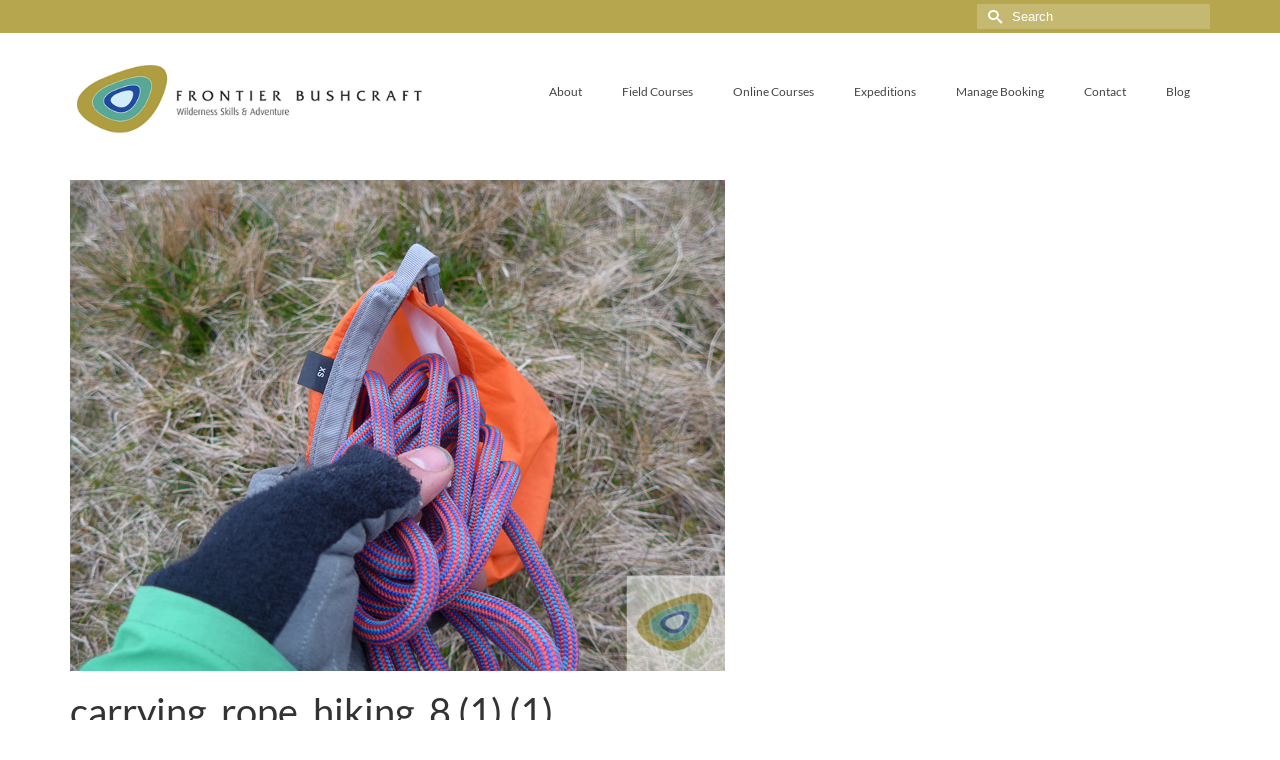

--- FILE ---
content_type: text/css; charset=utf-8
request_url: https://frontierbushcraft.com/wp-content/themes/virtue-premium-child/style.css?ver=6.9
body_size: 31
content:
/*
 Theme Name:   Virtue Premium Child
 Theme URI:    https://www.kadencewp.com/product/virtue-premium/
 Description:  Child theme for Virtue Premium
 Author:       Paul Kirtley
 Author URI:   https://frontierbushcraft.com
 Template:     virtue_premium
 Version:      1.0
*/

/* You can add custom CSS below */



